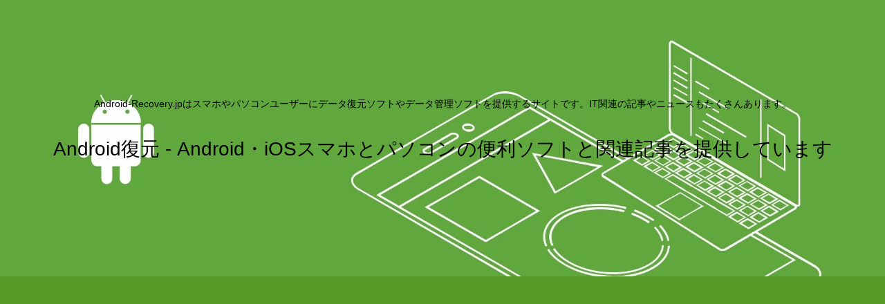

--- FILE ---
content_type: text/html; charset=utf-8
request_url: https://www.google.com/recaptcha/api2/aframe
body_size: 267
content:
<!DOCTYPE HTML><html><head><meta http-equiv="content-type" content="text/html; charset=UTF-8"></head><body><script nonce="SwaY4mtmXx3sS8QSC6AQPw">/** Anti-fraud and anti-abuse applications only. See google.com/recaptcha */ try{var clients={'sodar':'https://pagead2.googlesyndication.com/pagead/sodar?'};window.addEventListener("message",function(a){try{if(a.source===window.parent){var b=JSON.parse(a.data);var c=clients[b['id']];if(c){var d=document.createElement('img');d.src=c+b['params']+'&rc='+(localStorage.getItem("rc::a")?sessionStorage.getItem("rc::b"):"");window.document.body.appendChild(d);sessionStorage.setItem("rc::e",parseInt(sessionStorage.getItem("rc::e")||0)+1);localStorage.setItem("rc::h",'1769728042021');}}}catch(b){}});window.parent.postMessage("_grecaptcha_ready", "*");}catch(b){}</script></body></html>